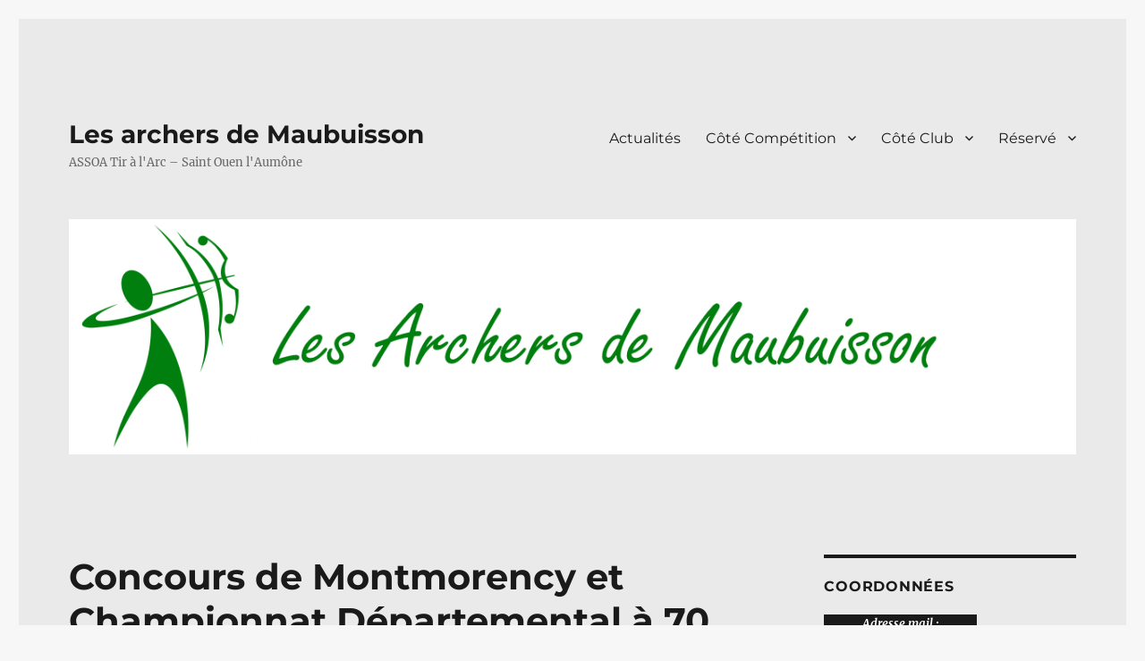

--- FILE ---
content_type: text/html; charset=UTF-8
request_url: https://www.assoa-arc.com/concours-de-montmorency-et-championnat-departemental-a-70-metres/
body_size: 17143
content:
<!DOCTYPE html>
<html lang="fr-FR" class="no-js">
<head>
	<meta charset="UTF-8">
	<meta name="viewport" content="width=device-width, initial-scale=1.0">
	<link rel="profile" href="https://gmpg.org/xfn/11">
		<link rel="pingback" href="https://www.assoa-arc.com/xmlrpc.php">
		<script>
(function(html){html.className = html.className.replace(/\bno-js\b/,'js')})(document.documentElement);
//# sourceURL=twentysixteen_javascript_detection
</script>
<style id="jetpack-boost-critical-css">@media all{html{font-family:sans-serif;-webkit-text-size-adjust:100%;-ms-text-size-adjust:100%}body{margin:0}article,aside,figure,footer,header,main,nav,section{display:block}a{background-color:transparent}b,strong{font-weight:700}small{font-size:80%}img{border:0}figure{margin:0}button,input,textarea{color:inherit;font:inherit;margin:0}button{overflow:visible}button,input,textarea{max-width:100%}button{-webkit-appearance:button}input[type=search]{-webkit-appearance:textfield}input[type=search]::-webkit-search-cancel-button{-webkit-appearance:none}textarea{overflow:auto;vertical-align:top}.comment-reply-title small a:before,.menu-item-has-children a:after,.search-submit:before{-moz-osx-font-smoothing:grayscale;-webkit-font-smoothing:antialiased;display:inline-block;font-family:Genericons;font-size:16px;font-style:normal;font-variant:normal;font-weight:400;line-height:1;speak:never;text-align:center;text-decoration:inherit;text-transform:none;vertical-align:top}body,button,input,textarea{color:#1a1a1a;font-family:Merriweather,Georgia,serif;font-size:16px;font-size:1rem;line-height:1.75}h1,h2,h3,h5{clear:both;font-weight:700;margin:0;text-rendering:optimizeLegibility}p{margin:0 0 1.75em}em{font-style:italic}html{-webkit-box-sizing:border-box;-moz-box-sizing:border-box;box-sizing:border-box}*,:after,:before{-webkit-box-sizing:inherit;-moz-box-sizing:inherit;box-sizing:inherit}body{background:#1a1a1a}ul{margin:0 0 1.75em 1.25em;padding:0}ul{list-style:disc}li>ul{margin-bottom:0}img{height:auto;max-width:100%;vertical-align:middle}input{line-height:normal}button{background:#1a1a1a;border:0;border-radius:2px;color:#fff;font-family:Montserrat,"Helvetica Neue",sans-serif;font-weight:700;letter-spacing:.046875em;line-height:1;padding:.84375em .875em .78125em;text-transform:uppercase}input[type=search],textarea{background:#f7f7f7;background-image:-webkit-linear-gradient(rgba(255,255,255,0),rgba(255,255,255,0));border:1px solid #d1d1d1;border-radius:2px;color:#686868;padding:.625em .4375em;width:100%}.search-form{position:relative}input[type=search].search-field{border-radius:2px 0 0 2px;width:-webkit-calc(100% - 42px);width:calc(100% - 42px)}.search-submit:before{content:"";font-size:24px;left:2px;line-height:42px;position:relative;width:40px}.search-submit{border-radius:0 2px 2px 0;bottom:0;overflow:hidden;padding:0;position:absolute;right:0;top:0;width:42px}a{color:#007acc;text-decoration:none}.entry-content a{box-shadow:0 1px 0 0 currentColor}.site-header-menu{display:none;-webkit-flex:0 1 100%;-ms-flex:0 1 100%;flex:0 1 100%;margin:.875em 0}.no-js .site-header-menu{display:block}.main-navigation{font-family:Montserrat,"Helvetica Neue",sans-serif}.site-footer .main-navigation{margin-bottom:1.75em}.main-navigation ul{list-style:none;margin:0}.main-navigation li{border-top:1px solid #d1d1d1;position:relative}.main-navigation a{color:#1a1a1a;display:block;line-height:1.3125;outline-offset:-1px;padding:.84375em 0}.main-navigation ul ul{display:none;margin-left:.875em}.no-js .main-navigation ul ul{display:block}.main-navigation .primary-menu{border-bottom:1px solid #d1d1d1}.main-navigation .menu-item-has-children>a{margin-right:56px}.screen-reader-text{clip-path:inset(50%);height:1px;overflow:hidden;position:absolute!important;width:1px;word-wrap:normal!important}.site .skip-link{background-color:#f1f1f1;box-shadow:0 0 1px 1px rgba(0,0,0,.2);color:#21759b;display:block;font-family:Montserrat,"Helvetica Neue",sans-serif;font-size:14px;font-weight:700;left:-9999em;outline:0;padding:15px 23px 14px;text-decoration:none;text-transform:none;top:-9999em}.alignleft{float:left;margin:.375em 1.75em 1.75em 0}.aligncenter{clear:both;display:block;margin:0 auto 1.75em}.entry-content:after,.entry-content:before,.primary-menu:after,.primary-menu:before,.site-content:after,.site-content:before,.site-main>article:after,.site-main>article:before{content:"";display:table}.entry-content:after,.primary-menu:after,.site-content:after,.site-main>article:after{clear:both}.widget{border-top:4px solid #1a1a1a;margin-bottom:3.5em;padding-top:1.75em}.widget>:last-child{margin-bottom:0}.widget .widget-title{font-family:Montserrat,"Helvetica Neue",sans-serif;font-size:16px;font-size:1rem;letter-spacing:.046875em;line-height:1.3125;margin:0 0 1.75em;text-transform:uppercase}.site{background-color:#fff}.site-inner{margin:0 auto;max-width:1320px;position:relative}.site-content{word-wrap:break-word}.site-main{margin-bottom:3.5em}.site-header{padding:2.625em 7.6923%}.site-header-main{-webkit-align-items:center;-ms-flex-align:center;align-items:center;display:-webkit-flex;display:-ms-flexbox;display:flex;-webkit-flex-wrap:wrap;-ms-flex-wrap:wrap;flex-wrap:wrap}.site-branding{margin:.875em auto .875em 0;max-width:100%;min-width:0;overflow:hidden}.site-title{font-family:Montserrat,"Helvetica Neue",sans-serif;font-size:23px;font-size:1.4375rem;font-weight:700;line-height:1.2173913043;margin:0}.site-branding .site-title a{color:#1a1a1a}.site-description{color:#686868;display:none;font-size:13px;font-size:.8125rem;font-weight:400;line-height:1.0769230769;margin:.538461538em 0 0}.menu-toggle{background-color:transparent;border:1px solid #d1d1d1;color:#1a1a1a;font-size:13px;font-size:.8125rem;margin:1.076923077em 0;padding:.769230769em}.no-js .menu-toggle{display:none}.header-image{clear:both;margin:.875em 0}.header-image a{display:block}.site-main>article{margin-bottom:3.5em;position:relative}.entry-content,.entry-footer,.entry-header{margin-right:7.6923%;margin-left:7.6923%}.entry-title{font-family:Montserrat,"Helvetica Neue",sans-serif;font-size:28px;font-size:1.75rem;font-weight:700;line-height:1.25;margin-bottom:1em}.entry-content{border-color:#d1d1d1}.entry-content h3{font-size:19px;font-size:1.1875rem;line-height:1.1052631579;margin-top:2.9473684211em;margin-bottom:1.4736842105em}.entry-content h5{font-size:16px;font-size:1rem;line-height:1.3125;margin-top:3.5em;margin-bottom:1.75em}.entry-content h3,.entry-content h5{font-weight:900}.entry-content h3:first-child,.entry-content h5:first-child{margin-top:0}.entry-title{-webkit-hyphens:auto;-moz-hyphens:auto;-ms-hyphens:auto;hyphens:auto}.entry-content>:last-child{margin-bottom:0}.entry-footer{color:#686868;font-family:Montserrat,"Helvetica Neue",sans-serif;font-size:13px;font-size:.8125rem;line-height:1.6153846154;margin-top:2.1538461538em}.entry-footer a{color:#686868}.entry-footer>span:not(:last-child):after{content:"/";display:inline-block;opacity:.7;padding:0 .538461538em}.entry-footer .avatar{height:21px;margin:-.1538461538em .5384615385em 0 0;width:21px}.updated:not(.published){display:none}.byline{display:none}.group-blog .byline,.single .byline{display:inline}.comments-area{margin:0 7.6923% 3.5em}.comment-reply-title{border-top:4px solid #1a1a1a;font-family:Montserrat,"Helvetica Neue",sans-serif;font-size:23px;font-size:1.4375rem;font-weight:700;line-height:1.3125;padding-top:1.217391304em}.comment-form label{color:#686868;display:block;font-family:Montserrat,"Helvetica Neue",sans-serif;font-size:13px;font-size:.8125rem;letter-spacing:.076923077em;line-height:1.6153846154;margin-bottom:.5384615385em;text-transform:uppercase}.comment-reply-title small{font-size:100%}.comment-reply-title small a{border:0;float:right;height:32px;overflow:hidden;width:26px}.comment-reply-title small a:before{content:"";font-size:32px;position:relative;top:-5px}.sidebar{margin-bottom:3.5em;padding:0 7.6923%}.site .avatar{border-radius:50%}.entry-content a img{display:block}@-ms-viewport{width:device-width}@viewport{width:device-width}@media screen and (min-width:44.375em){html{scroll-padding-top:calc(var(--wp-admin--admin-bar--height,0px) + 21px)}body:not(.custom-background-image):after,body:not(.custom-background-image):before{background:inherit;content:"";display:block;height:21px;left:0;position:fixed;width:100%;z-index:99}body:not(.custom-background-image):before{top:0}body:not(.custom-background-image):after{bottom:0}.site{margin:21px}.site-main{margin-bottom:5.25em}.site-header{padding:3.9375em 7.6923%}.site-branding{margin-top:1.3125em;margin-bottom:1.3125em}.site-title{font-size:28px;font-size:1.75rem;line-height:1.25}.site-description{display:block}.menu-toggle{font-size:16px;font-size:1rem;margin:1.3125em 0;padding:.8125em .875em .6875em}.site-header-menu{margin:1.3125em 0}.header-image{margin:1.3125em 0}.site-main>article{margin-bottom:5.25em}.comments-area,.entry-content,.entry-footer,.entry-header{margin-right:23.0769%}.entry-title{font-size:33px;font-size:2.0625rem;line-height:1.2727272727;margin-bottom:.8484848485em}.comments-area,.widget{margin-bottom:5.25em}.sidebar{margin-bottom:5.25em;padding-right:23.0769%}}@media screen and (min-width:56.875em){.site-header{padding-right:4.5455%;padding-left:4.5455%}.site-header-main{-webkit-align-items:flex-start;-ms-flex-align:start;align-items:flex-start}.site-header-menu{display:block;-webkit-flex:0 1 auto;-ms-flex:0 1 auto;flex:0 1 auto}.main-navigation{margin:0-.875em}.main-navigation .primary-menu,.main-navigation .primary-menu>li{border:0}.main-navigation .primary-menu>li{float:left}.main-navigation a{outline-offset:-8px;padding:.65625em .875em;white-space:nowrap}.main-navigation ul ul{border-bottom:1px solid #d1d1d1;display:block;left:-999em;margin:0;position:absolute;z-index:99999}.main-navigation ul ul li{background-color:#fff;border:1px solid #d1d1d1;border-bottom-width:0}.main-navigation ul ul a{white-space:normal;width:12.6875em}.main-navigation ul ul:after,.main-navigation ul ul:before{border-style:solid;content:"";position:absolute}.main-navigation ul ul:before{border-color:#d1d1d1 transparent;border-width:0 10px 10px;right:9px;top:-9px}.main-navigation ul ul:after{border-color:#fff transparent;border-width:0 8px 8px;right:11px;top:-7px}.main-navigation .menu-item-has-children>a{margin:0;padding-right:2.25em}.main-navigation .menu-item-has-children>a:after{content:"";position:absolute;right:.625em;top:.8125em}.menu-toggle,.site-footer .main-navigation{display:none}.site-content{padding:0 4.5455%}.content-area{float:left;margin-right:-100%;width:70%}.comments-area,.entry-content,.entry-footer,.entry-header{margin-right:0;margin-left:0}.sidebar{float:left;margin-left:75%;padding:0;width:25%}.widget{font-size:13px;font-size:.8125rem;line-height:1.6153846154;margin-bottom:3.230769231em;padding-top:1.615384615em}.widget .widget-title{margin-bottom:1.3125em}.widget p{margin-bottom:1.6153846154em}.widget button,.widget input{font-size:13px;font-size:.8125rem;line-height:1.6153846154}.widget button{line-height:1;padding:.846153846em}.widget input[type=search]{padding:.4615384615em .5384615385em}.widget h2{font-size:19px;font-size:1.1875rem;line-height:1.1052631579;margin-bottom:1.1052631579em}.widget .alignleft{margin:.2307692308em 1.6153846154em 1.6153846154em 0}.widget input[type=search].search-field{width:-webkit-calc(100% - 35px);width:calc(100% - 35px)}.widget .search-submit:before{font-size:16px;left:1px;line-height:35px;width:34px}.widget button.search-submit{padding:0;width:35px}}@media screen and (min-width:61.5625em){.site-main{margin-bottom:7em}.site-header{padding:5.25em 4.5455%}.header-image,.site-branding,.site-header-menu{margin-top:1.75em;margin-bottom:1.75em}.widget{margin-bottom:4.307692308em}.site-main>article{margin-bottom:7em}.entry-title{font-size:40px;font-size:2.5rem;line-height:1.225;margin-bottom:1.05em}.entry-content h3{font-size:23px;font-size:1.4375rem;line-height:1.2173913043;margin-top:2.4347826087em;margin-bottom:1.2173913043em}.entry-content h5{font-size:19px;font-size:1.1875rem;line-height:1.1052631579;margin-top:2.9473684211em;margin-bottom:1.473684211em}.comments-area,.sidebar{margin-bottom:7em}body:not(.search-results) article:not(.type-page) .entry-content{float:right;width:71.42857144%}body:not(.search-results) article:not(.type-page) .entry-footer{float:left;margin-top:.1538461538em;width:21.42857143%}body:not(.search-results) article:not(.type-page) .entry-footer>span:not(:last-child):after{display:none}.single .byline,body:not(.search-results) .cat-links,body:not(.search-results) article:not(.sticky) .posted-on,body:not(.search-results).group-blog .byline{display:block;margin-bottom:.5384615385em}body:not(.search-results) article:not(.type-page) .entry-footer>span:last-child{margin-bottom:0}body:not(.search-results) article:not(.type-page) .entry-footer .avatar{display:block;height:auto;margin:0 0 .5384615385em;width:49px}}}@media all{.has-dark-gray-background-color{background-color:#1a1a1a}.has-white-color{color:#fff}}</style><title>Concours de Montmorency et Championnat Départemental à 70 mètres &#8211; Les archers de Maubuisson</title>
<meta name='robots' content='max-image-preview:large' />
<link rel='dns-prefetch' href='//stats.wp.com' />
<link rel='preconnect' href='//c0.wp.com' />
<link rel="alternate" type="application/rss+xml" title="Les archers de Maubuisson &raquo; Flux" href="https://www.assoa-arc.com/feed/" />
<link rel="alternate" type="application/rss+xml" title="Les archers de Maubuisson &raquo; Flux des commentaires" href="https://www.assoa-arc.com/comments/feed/" />
<link rel="alternate" type="application/rss+xml" title="Les archers de Maubuisson &raquo; Concours de Montmorency et Championnat Départemental à 70 mètres Flux des commentaires" href="https://www.assoa-arc.com/concours-de-montmorency-et-championnat-departemental-a-70-metres/feed/" />
<link rel="alternate" title="oEmbed (JSON)" type="application/json+oembed" href="https://www.assoa-arc.com/wp-json/oembed/1.0/embed?url=https%3A%2F%2Fwww.assoa-arc.com%2Fconcours-de-montmorency-et-championnat-departemental-a-70-metres%2F" />
<link rel="alternate" title="oEmbed (XML)" type="text/xml+oembed" href="https://www.assoa-arc.com/wp-json/oembed/1.0/embed?url=https%3A%2F%2Fwww.assoa-arc.com%2Fconcours-de-montmorency-et-championnat-departemental-a-70-metres%2F&#038;format=xml" />
<style id='wp-img-auto-sizes-contain-inline-css'>
img:is([sizes=auto i],[sizes^="auto," i]){contain-intrinsic-size:3000px 1500px}
/*# sourceURL=wp-img-auto-sizes-contain-inline-css */
</style>
<noscript><link rel='stylesheet' id='twentysixteen-jetpack-css' href='https://c0.wp.com/p/jetpack/15.3.1/modules/theme-tools/compat/twentysixteen.css' media='all' />
</noscript><link rel='stylesheet' id='twentysixteen-jetpack-css' href='https://c0.wp.com/p/jetpack/15.3.1/modules/theme-tools/compat/twentysixteen.css' media="not all" data-media="all" onload="this.media=this.dataset.media; delete this.dataset.media; this.removeAttribute( 'onload' );" />
<style id='wp-emoji-styles-inline-css'>

	img.wp-smiley, img.emoji {
		display: inline !important;
		border: none !important;
		box-shadow: none !important;
		height: 1em !important;
		width: 1em !important;
		margin: 0 0.07em !important;
		vertical-align: -0.1em !important;
		background: none !important;
		padding: 0 !important;
	}
/*# sourceURL=wp-emoji-styles-inline-css */
</style>
<style id='wp-block-library-inline-css'>
:root{--wp-block-synced-color:#7a00df;--wp-block-synced-color--rgb:122,0,223;--wp-bound-block-color:var(--wp-block-synced-color);--wp-editor-canvas-background:#ddd;--wp-admin-theme-color:#007cba;--wp-admin-theme-color--rgb:0,124,186;--wp-admin-theme-color-darker-10:#006ba1;--wp-admin-theme-color-darker-10--rgb:0,107,160.5;--wp-admin-theme-color-darker-20:#005a87;--wp-admin-theme-color-darker-20--rgb:0,90,135;--wp-admin-border-width-focus:2px}@media (min-resolution:192dpi){:root{--wp-admin-border-width-focus:1.5px}}.wp-element-button{cursor:pointer}:root .has-very-light-gray-background-color{background-color:#eee}:root .has-very-dark-gray-background-color{background-color:#313131}:root .has-very-light-gray-color{color:#eee}:root .has-very-dark-gray-color{color:#313131}:root .has-vivid-green-cyan-to-vivid-cyan-blue-gradient-background{background:linear-gradient(135deg,#00d084,#0693e3)}:root .has-purple-crush-gradient-background{background:linear-gradient(135deg,#34e2e4,#4721fb 50%,#ab1dfe)}:root .has-hazy-dawn-gradient-background{background:linear-gradient(135deg,#faaca8,#dad0ec)}:root .has-subdued-olive-gradient-background{background:linear-gradient(135deg,#fafae1,#67a671)}:root .has-atomic-cream-gradient-background{background:linear-gradient(135deg,#fdd79a,#004a59)}:root .has-nightshade-gradient-background{background:linear-gradient(135deg,#330968,#31cdcf)}:root .has-midnight-gradient-background{background:linear-gradient(135deg,#020381,#2874fc)}:root{--wp--preset--font-size--normal:16px;--wp--preset--font-size--huge:42px}.has-regular-font-size{font-size:1em}.has-larger-font-size{font-size:2.625em}.has-normal-font-size{font-size:var(--wp--preset--font-size--normal)}.has-huge-font-size{font-size:var(--wp--preset--font-size--huge)}.has-text-align-center{text-align:center}.has-text-align-left{text-align:left}.has-text-align-right{text-align:right}.has-fit-text{white-space:nowrap!important}#end-resizable-editor-section{display:none}.aligncenter{clear:both}.items-justified-left{justify-content:flex-start}.items-justified-center{justify-content:center}.items-justified-right{justify-content:flex-end}.items-justified-space-between{justify-content:space-between}.screen-reader-text{border:0;clip-path:inset(50%);height:1px;margin:-1px;overflow:hidden;padding:0;position:absolute;width:1px;word-wrap:normal!important}.screen-reader-text:focus{background-color:#ddd;clip-path:none;color:#444;display:block;font-size:1em;height:auto;left:5px;line-height:normal;padding:15px 23px 14px;text-decoration:none;top:5px;width:auto;z-index:100000}html :where(.has-border-color){border-style:solid}html :where([style*=border-top-color]){border-top-style:solid}html :where([style*=border-right-color]){border-right-style:solid}html :where([style*=border-bottom-color]){border-bottom-style:solid}html :where([style*=border-left-color]){border-left-style:solid}html :where([style*=border-width]){border-style:solid}html :where([style*=border-top-width]){border-top-style:solid}html :where([style*=border-right-width]){border-right-style:solid}html :where([style*=border-bottom-width]){border-bottom-style:solid}html :where([style*=border-left-width]){border-left-style:solid}html :where(img[class*=wp-image-]){height:auto;max-width:100%}:where(figure){margin:0 0 1em}html :where(.is-position-sticky){--wp-admin--admin-bar--position-offset:var(--wp-admin--admin-bar--height,0px)}@media screen and (max-width:600px){html :where(.is-position-sticky){--wp-admin--admin-bar--position-offset:0px}}

/*# sourceURL=wp-block-library-inline-css */
</style><style id='wp-block-image-inline-css'>
.wp-block-image>a,.wp-block-image>figure>a{display:inline-block}.wp-block-image img{box-sizing:border-box;height:auto;max-width:100%;vertical-align:bottom}@media not (prefers-reduced-motion){.wp-block-image img.hide{visibility:hidden}.wp-block-image img.show{animation:show-content-image .4s}}.wp-block-image[style*=border-radius] img,.wp-block-image[style*=border-radius]>a{border-radius:inherit}.wp-block-image.has-custom-border img{box-sizing:border-box}.wp-block-image.aligncenter{text-align:center}.wp-block-image.alignfull>a,.wp-block-image.alignwide>a{width:100%}.wp-block-image.alignfull img,.wp-block-image.alignwide img{height:auto;width:100%}.wp-block-image .aligncenter,.wp-block-image .alignleft,.wp-block-image .alignright,.wp-block-image.aligncenter,.wp-block-image.alignleft,.wp-block-image.alignright{display:table}.wp-block-image .aligncenter>figcaption,.wp-block-image .alignleft>figcaption,.wp-block-image .alignright>figcaption,.wp-block-image.aligncenter>figcaption,.wp-block-image.alignleft>figcaption,.wp-block-image.alignright>figcaption{caption-side:bottom;display:table-caption}.wp-block-image .alignleft{float:left;margin:.5em 1em .5em 0}.wp-block-image .alignright{float:right;margin:.5em 0 .5em 1em}.wp-block-image .aligncenter{margin-left:auto;margin-right:auto}.wp-block-image :where(figcaption){margin-bottom:1em;margin-top:.5em}.wp-block-image.is-style-circle-mask img{border-radius:9999px}@supports ((-webkit-mask-image:none) or (mask-image:none)) or (-webkit-mask-image:none){.wp-block-image.is-style-circle-mask img{border-radius:0;-webkit-mask-image:url('data:image/svg+xml;utf8,<svg viewBox="0 0 100 100" xmlns="http://www.w3.org/2000/svg"><circle cx="50" cy="50" r="50"/></svg>');mask-image:url('data:image/svg+xml;utf8,<svg viewBox="0 0 100 100" xmlns="http://www.w3.org/2000/svg"><circle cx="50" cy="50" r="50"/></svg>');mask-mode:alpha;-webkit-mask-position:center;mask-position:center;-webkit-mask-repeat:no-repeat;mask-repeat:no-repeat;-webkit-mask-size:contain;mask-size:contain}}:root :where(.wp-block-image.is-style-rounded img,.wp-block-image .is-style-rounded img){border-radius:9999px}.wp-block-image figure{margin:0}.wp-lightbox-container{display:flex;flex-direction:column;position:relative}.wp-lightbox-container img{cursor:zoom-in}.wp-lightbox-container img:hover+button{opacity:1}.wp-lightbox-container button{align-items:center;backdrop-filter:blur(16px) saturate(180%);background-color:#5a5a5a40;border:none;border-radius:4px;cursor:zoom-in;display:flex;height:20px;justify-content:center;opacity:0;padding:0;position:absolute;right:16px;text-align:center;top:16px;width:20px;z-index:100}@media not (prefers-reduced-motion){.wp-lightbox-container button{transition:opacity .2s ease}}.wp-lightbox-container button:focus-visible{outline:3px auto #5a5a5a40;outline:3px auto -webkit-focus-ring-color;outline-offset:3px}.wp-lightbox-container button:hover{cursor:pointer;opacity:1}.wp-lightbox-container button:focus{opacity:1}.wp-lightbox-container button:focus,.wp-lightbox-container button:hover,.wp-lightbox-container button:not(:hover):not(:active):not(.has-background){background-color:#5a5a5a40;border:none}.wp-lightbox-overlay{box-sizing:border-box;cursor:zoom-out;height:100vh;left:0;overflow:hidden;position:fixed;top:0;visibility:hidden;width:100%;z-index:100000}.wp-lightbox-overlay .close-button{align-items:center;cursor:pointer;display:flex;justify-content:center;min-height:40px;min-width:40px;padding:0;position:absolute;right:calc(env(safe-area-inset-right) + 16px);top:calc(env(safe-area-inset-top) + 16px);z-index:5000000}.wp-lightbox-overlay .close-button:focus,.wp-lightbox-overlay .close-button:hover,.wp-lightbox-overlay .close-button:not(:hover):not(:active):not(.has-background){background:none;border:none}.wp-lightbox-overlay .lightbox-image-container{height:var(--wp--lightbox-container-height);left:50%;overflow:hidden;position:absolute;top:50%;transform:translate(-50%,-50%);transform-origin:top left;width:var(--wp--lightbox-container-width);z-index:9999999999}.wp-lightbox-overlay .wp-block-image{align-items:center;box-sizing:border-box;display:flex;height:100%;justify-content:center;margin:0;position:relative;transform-origin:0 0;width:100%;z-index:3000000}.wp-lightbox-overlay .wp-block-image img{height:var(--wp--lightbox-image-height);min-height:var(--wp--lightbox-image-height);min-width:var(--wp--lightbox-image-width);width:var(--wp--lightbox-image-width)}.wp-lightbox-overlay .wp-block-image figcaption{display:none}.wp-lightbox-overlay button{background:none;border:none}.wp-lightbox-overlay .scrim{background-color:#fff;height:100%;opacity:.9;position:absolute;width:100%;z-index:2000000}.wp-lightbox-overlay.active{visibility:visible}@media not (prefers-reduced-motion){.wp-lightbox-overlay.active{animation:turn-on-visibility .25s both}.wp-lightbox-overlay.active img{animation:turn-on-visibility .35s both}.wp-lightbox-overlay.show-closing-animation:not(.active){animation:turn-off-visibility .35s both}.wp-lightbox-overlay.show-closing-animation:not(.active) img{animation:turn-off-visibility .25s both}.wp-lightbox-overlay.zoom.active{animation:none;opacity:1;visibility:visible}.wp-lightbox-overlay.zoom.active .lightbox-image-container{animation:lightbox-zoom-in .4s}.wp-lightbox-overlay.zoom.active .lightbox-image-container img{animation:none}.wp-lightbox-overlay.zoom.active .scrim{animation:turn-on-visibility .4s forwards}.wp-lightbox-overlay.zoom.show-closing-animation:not(.active){animation:none}.wp-lightbox-overlay.zoom.show-closing-animation:not(.active) .lightbox-image-container{animation:lightbox-zoom-out .4s}.wp-lightbox-overlay.zoom.show-closing-animation:not(.active) .lightbox-image-container img{animation:none}.wp-lightbox-overlay.zoom.show-closing-animation:not(.active) .scrim{animation:turn-off-visibility .4s forwards}}@keyframes show-content-image{0%{visibility:hidden}99%{visibility:hidden}to{visibility:visible}}@keyframes turn-on-visibility{0%{opacity:0}to{opacity:1}}@keyframes turn-off-visibility{0%{opacity:1;visibility:visible}99%{opacity:0;visibility:visible}to{opacity:0;visibility:hidden}}@keyframes lightbox-zoom-in{0%{transform:translate(calc((-100vw + var(--wp--lightbox-scrollbar-width))/2 + var(--wp--lightbox-initial-left-position)),calc(-50vh + var(--wp--lightbox-initial-top-position))) scale(var(--wp--lightbox-scale))}to{transform:translate(-50%,-50%) scale(1)}}@keyframes lightbox-zoom-out{0%{transform:translate(-50%,-50%) scale(1);visibility:visible}99%{visibility:visible}to{transform:translate(calc((-100vw + var(--wp--lightbox-scrollbar-width))/2 + var(--wp--lightbox-initial-left-position)),calc(-50vh + var(--wp--lightbox-initial-top-position))) scale(var(--wp--lightbox-scale));visibility:hidden}}
/*# sourceURL=https://c0.wp.com/c/6.9/wp-includes/blocks/image/style.min.css */
</style>
<style id='wp-block-image-theme-inline-css'>
:root :where(.wp-block-image figcaption){color:#555;font-size:13px;text-align:center}.is-dark-theme :root :where(.wp-block-image figcaption){color:#ffffffa6}.wp-block-image{margin:0 0 1em}
/*# sourceURL=https://c0.wp.com/c/6.9/wp-includes/blocks/image/theme.min.css */
</style>
<style id='wp-block-columns-inline-css'>
.wp-block-columns{box-sizing:border-box;display:flex;flex-wrap:wrap!important}@media (min-width:782px){.wp-block-columns{flex-wrap:nowrap!important}}.wp-block-columns{align-items:normal!important}.wp-block-columns.are-vertically-aligned-top{align-items:flex-start}.wp-block-columns.are-vertically-aligned-center{align-items:center}.wp-block-columns.are-vertically-aligned-bottom{align-items:flex-end}@media (max-width:781px){.wp-block-columns:not(.is-not-stacked-on-mobile)>.wp-block-column{flex-basis:100%!important}}@media (min-width:782px){.wp-block-columns:not(.is-not-stacked-on-mobile)>.wp-block-column{flex-basis:0;flex-grow:1}.wp-block-columns:not(.is-not-stacked-on-mobile)>.wp-block-column[style*=flex-basis]{flex-grow:0}}.wp-block-columns.is-not-stacked-on-mobile{flex-wrap:nowrap!important}.wp-block-columns.is-not-stacked-on-mobile>.wp-block-column{flex-basis:0;flex-grow:1}.wp-block-columns.is-not-stacked-on-mobile>.wp-block-column[style*=flex-basis]{flex-grow:0}:where(.wp-block-columns){margin-bottom:1.75em}:where(.wp-block-columns.has-background){padding:1.25em 2.375em}.wp-block-column{flex-grow:1;min-width:0;overflow-wrap:break-word;word-break:break-word}.wp-block-column.is-vertically-aligned-top{align-self:flex-start}.wp-block-column.is-vertically-aligned-center{align-self:center}.wp-block-column.is-vertically-aligned-bottom{align-self:flex-end}.wp-block-column.is-vertically-aligned-stretch{align-self:stretch}.wp-block-column.is-vertically-aligned-bottom,.wp-block-column.is-vertically-aligned-center,.wp-block-column.is-vertically-aligned-top{width:100%}
/*# sourceURL=https://c0.wp.com/c/6.9/wp-includes/blocks/columns/style.min.css */
</style>
<style id='wp-block-group-inline-css'>
.wp-block-group{box-sizing:border-box}:where(.wp-block-group.wp-block-group-is-layout-constrained){position:relative}
/*# sourceURL=https://c0.wp.com/c/6.9/wp-includes/blocks/group/style.min.css */
</style>
<style id='wp-block-group-theme-inline-css'>
:where(.wp-block-group.has-background){padding:1.25em 2.375em}
/*# sourceURL=https://c0.wp.com/c/6.9/wp-includes/blocks/group/theme.min.css */
</style>
<style id='wp-block-paragraph-inline-css'>
.is-small-text{font-size:.875em}.is-regular-text{font-size:1em}.is-large-text{font-size:2.25em}.is-larger-text{font-size:3em}.has-drop-cap:not(:focus):first-letter{float:left;font-size:8.4em;font-style:normal;font-weight:100;line-height:.68;margin:.05em .1em 0 0;text-transform:uppercase}body.rtl .has-drop-cap:not(:focus):first-letter{float:none;margin-left:.1em}p.has-drop-cap.has-background{overflow:hidden}:root :where(p.has-background){padding:1.25em 2.375em}:where(p.has-text-color:not(.has-link-color)) a{color:inherit}p.has-text-align-left[style*="writing-mode:vertical-lr"],p.has-text-align-right[style*="writing-mode:vertical-rl"]{rotate:180deg}
/*# sourceURL=https://c0.wp.com/c/6.9/wp-includes/blocks/paragraph/style.min.css */
</style>
<style id='global-styles-inline-css'>
:root{--wp--preset--aspect-ratio--square: 1;--wp--preset--aspect-ratio--4-3: 4/3;--wp--preset--aspect-ratio--3-4: 3/4;--wp--preset--aspect-ratio--3-2: 3/2;--wp--preset--aspect-ratio--2-3: 2/3;--wp--preset--aspect-ratio--16-9: 16/9;--wp--preset--aspect-ratio--9-16: 9/16;--wp--preset--color--black: #000000;--wp--preset--color--cyan-bluish-gray: #abb8c3;--wp--preset--color--white: #fff;--wp--preset--color--pale-pink: #f78da7;--wp--preset--color--vivid-red: #cf2e2e;--wp--preset--color--luminous-vivid-orange: #ff6900;--wp--preset--color--luminous-vivid-amber: #fcb900;--wp--preset--color--light-green-cyan: #7bdcb5;--wp--preset--color--vivid-green-cyan: #00d084;--wp--preset--color--pale-cyan-blue: #8ed1fc;--wp--preset--color--vivid-cyan-blue: #0693e3;--wp--preset--color--vivid-purple: #9b51e0;--wp--preset--color--dark-gray: #1a1a1a;--wp--preset--color--medium-gray: #686868;--wp--preset--color--light-gray: #e5e5e5;--wp--preset--color--blue-gray: #4d545c;--wp--preset--color--bright-blue: #007acc;--wp--preset--color--light-blue: #9adffd;--wp--preset--color--dark-brown: #402b30;--wp--preset--color--medium-brown: #774e24;--wp--preset--color--dark-red: #640c1f;--wp--preset--color--bright-red: #ff675f;--wp--preset--color--yellow: #ffef8e;--wp--preset--gradient--vivid-cyan-blue-to-vivid-purple: linear-gradient(135deg,rgb(6,147,227) 0%,rgb(155,81,224) 100%);--wp--preset--gradient--light-green-cyan-to-vivid-green-cyan: linear-gradient(135deg,rgb(122,220,180) 0%,rgb(0,208,130) 100%);--wp--preset--gradient--luminous-vivid-amber-to-luminous-vivid-orange: linear-gradient(135deg,rgb(252,185,0) 0%,rgb(255,105,0) 100%);--wp--preset--gradient--luminous-vivid-orange-to-vivid-red: linear-gradient(135deg,rgb(255,105,0) 0%,rgb(207,46,46) 100%);--wp--preset--gradient--very-light-gray-to-cyan-bluish-gray: linear-gradient(135deg,rgb(238,238,238) 0%,rgb(169,184,195) 100%);--wp--preset--gradient--cool-to-warm-spectrum: linear-gradient(135deg,rgb(74,234,220) 0%,rgb(151,120,209) 20%,rgb(207,42,186) 40%,rgb(238,44,130) 60%,rgb(251,105,98) 80%,rgb(254,248,76) 100%);--wp--preset--gradient--blush-light-purple: linear-gradient(135deg,rgb(255,206,236) 0%,rgb(152,150,240) 100%);--wp--preset--gradient--blush-bordeaux: linear-gradient(135deg,rgb(254,205,165) 0%,rgb(254,45,45) 50%,rgb(107,0,62) 100%);--wp--preset--gradient--luminous-dusk: linear-gradient(135deg,rgb(255,203,112) 0%,rgb(199,81,192) 50%,rgb(65,88,208) 100%);--wp--preset--gradient--pale-ocean: linear-gradient(135deg,rgb(255,245,203) 0%,rgb(182,227,212) 50%,rgb(51,167,181) 100%);--wp--preset--gradient--electric-grass: linear-gradient(135deg,rgb(202,248,128) 0%,rgb(113,206,126) 100%);--wp--preset--gradient--midnight: linear-gradient(135deg,rgb(2,3,129) 0%,rgb(40,116,252) 100%);--wp--preset--font-size--small: 13px;--wp--preset--font-size--medium: 20px;--wp--preset--font-size--large: 36px;--wp--preset--font-size--x-large: 42px;--wp--preset--spacing--20: 0.44rem;--wp--preset--spacing--30: 0.67rem;--wp--preset--spacing--40: 1rem;--wp--preset--spacing--50: 1.5rem;--wp--preset--spacing--60: 2.25rem;--wp--preset--spacing--70: 3.38rem;--wp--preset--spacing--80: 5.06rem;--wp--preset--shadow--natural: 6px 6px 9px rgba(0, 0, 0, 0.2);--wp--preset--shadow--deep: 12px 12px 50px rgba(0, 0, 0, 0.4);--wp--preset--shadow--sharp: 6px 6px 0px rgba(0, 0, 0, 0.2);--wp--preset--shadow--outlined: 6px 6px 0px -3px rgb(255, 255, 255), 6px 6px rgb(0, 0, 0);--wp--preset--shadow--crisp: 6px 6px 0px rgb(0, 0, 0);}:where(.is-layout-flex){gap: 0.5em;}:where(.is-layout-grid){gap: 0.5em;}body .is-layout-flex{display: flex;}.is-layout-flex{flex-wrap: wrap;align-items: center;}.is-layout-flex > :is(*, div){margin: 0;}body .is-layout-grid{display: grid;}.is-layout-grid > :is(*, div){margin: 0;}:where(.wp-block-columns.is-layout-flex){gap: 2em;}:where(.wp-block-columns.is-layout-grid){gap: 2em;}:where(.wp-block-post-template.is-layout-flex){gap: 1.25em;}:where(.wp-block-post-template.is-layout-grid){gap: 1.25em;}.has-black-color{color: var(--wp--preset--color--black) !important;}.has-cyan-bluish-gray-color{color: var(--wp--preset--color--cyan-bluish-gray) !important;}.has-white-color{color: var(--wp--preset--color--white) !important;}.has-pale-pink-color{color: var(--wp--preset--color--pale-pink) !important;}.has-vivid-red-color{color: var(--wp--preset--color--vivid-red) !important;}.has-luminous-vivid-orange-color{color: var(--wp--preset--color--luminous-vivid-orange) !important;}.has-luminous-vivid-amber-color{color: var(--wp--preset--color--luminous-vivid-amber) !important;}.has-light-green-cyan-color{color: var(--wp--preset--color--light-green-cyan) !important;}.has-vivid-green-cyan-color{color: var(--wp--preset--color--vivid-green-cyan) !important;}.has-pale-cyan-blue-color{color: var(--wp--preset--color--pale-cyan-blue) !important;}.has-vivid-cyan-blue-color{color: var(--wp--preset--color--vivid-cyan-blue) !important;}.has-vivid-purple-color{color: var(--wp--preset--color--vivid-purple) !important;}.has-black-background-color{background-color: var(--wp--preset--color--black) !important;}.has-cyan-bluish-gray-background-color{background-color: var(--wp--preset--color--cyan-bluish-gray) !important;}.has-white-background-color{background-color: var(--wp--preset--color--white) !important;}.has-pale-pink-background-color{background-color: var(--wp--preset--color--pale-pink) !important;}.has-vivid-red-background-color{background-color: var(--wp--preset--color--vivid-red) !important;}.has-luminous-vivid-orange-background-color{background-color: var(--wp--preset--color--luminous-vivid-orange) !important;}.has-luminous-vivid-amber-background-color{background-color: var(--wp--preset--color--luminous-vivid-amber) !important;}.has-light-green-cyan-background-color{background-color: var(--wp--preset--color--light-green-cyan) !important;}.has-vivid-green-cyan-background-color{background-color: var(--wp--preset--color--vivid-green-cyan) !important;}.has-pale-cyan-blue-background-color{background-color: var(--wp--preset--color--pale-cyan-blue) !important;}.has-vivid-cyan-blue-background-color{background-color: var(--wp--preset--color--vivid-cyan-blue) !important;}.has-vivid-purple-background-color{background-color: var(--wp--preset--color--vivid-purple) !important;}.has-black-border-color{border-color: var(--wp--preset--color--black) !important;}.has-cyan-bluish-gray-border-color{border-color: var(--wp--preset--color--cyan-bluish-gray) !important;}.has-white-border-color{border-color: var(--wp--preset--color--white) !important;}.has-pale-pink-border-color{border-color: var(--wp--preset--color--pale-pink) !important;}.has-vivid-red-border-color{border-color: var(--wp--preset--color--vivid-red) !important;}.has-luminous-vivid-orange-border-color{border-color: var(--wp--preset--color--luminous-vivid-orange) !important;}.has-luminous-vivid-amber-border-color{border-color: var(--wp--preset--color--luminous-vivid-amber) !important;}.has-light-green-cyan-border-color{border-color: var(--wp--preset--color--light-green-cyan) !important;}.has-vivid-green-cyan-border-color{border-color: var(--wp--preset--color--vivid-green-cyan) !important;}.has-pale-cyan-blue-border-color{border-color: var(--wp--preset--color--pale-cyan-blue) !important;}.has-vivid-cyan-blue-border-color{border-color: var(--wp--preset--color--vivid-cyan-blue) !important;}.has-vivid-purple-border-color{border-color: var(--wp--preset--color--vivid-purple) !important;}.has-vivid-cyan-blue-to-vivid-purple-gradient-background{background: var(--wp--preset--gradient--vivid-cyan-blue-to-vivid-purple) !important;}.has-light-green-cyan-to-vivid-green-cyan-gradient-background{background: var(--wp--preset--gradient--light-green-cyan-to-vivid-green-cyan) !important;}.has-luminous-vivid-amber-to-luminous-vivid-orange-gradient-background{background: var(--wp--preset--gradient--luminous-vivid-amber-to-luminous-vivid-orange) !important;}.has-luminous-vivid-orange-to-vivid-red-gradient-background{background: var(--wp--preset--gradient--luminous-vivid-orange-to-vivid-red) !important;}.has-very-light-gray-to-cyan-bluish-gray-gradient-background{background: var(--wp--preset--gradient--very-light-gray-to-cyan-bluish-gray) !important;}.has-cool-to-warm-spectrum-gradient-background{background: var(--wp--preset--gradient--cool-to-warm-spectrum) !important;}.has-blush-light-purple-gradient-background{background: var(--wp--preset--gradient--blush-light-purple) !important;}.has-blush-bordeaux-gradient-background{background: var(--wp--preset--gradient--blush-bordeaux) !important;}.has-luminous-dusk-gradient-background{background: var(--wp--preset--gradient--luminous-dusk) !important;}.has-pale-ocean-gradient-background{background: var(--wp--preset--gradient--pale-ocean) !important;}.has-electric-grass-gradient-background{background: var(--wp--preset--gradient--electric-grass) !important;}.has-midnight-gradient-background{background: var(--wp--preset--gradient--midnight) !important;}.has-small-font-size{font-size: var(--wp--preset--font-size--small) !important;}.has-medium-font-size{font-size: var(--wp--preset--font-size--medium) !important;}.has-large-font-size{font-size: var(--wp--preset--font-size--large) !important;}.has-x-large-font-size{font-size: var(--wp--preset--font-size--x-large) !important;}
:where(.wp-block-columns.is-layout-flex){gap: 2em;}:where(.wp-block-columns.is-layout-grid){gap: 2em;}
/*# sourceURL=global-styles-inline-css */
</style>
<style id='core-block-supports-inline-css'>
.wp-container-core-columns-is-layout-9d6595d7{flex-wrap:nowrap;}
/*# sourceURL=core-block-supports-inline-css */
</style>

<style id='classic-theme-styles-inline-css'>
/*! This file is auto-generated */
.wp-block-button__link{color:#fff;background-color:#32373c;border-radius:9999px;box-shadow:none;text-decoration:none;padding:calc(.667em + 2px) calc(1.333em + 2px);font-size:1.125em}.wp-block-file__button{background:#32373c;color:#fff;text-decoration:none}
/*# sourceURL=/wp-includes/css/classic-themes.min.css */
</style>
<noscript><link rel='stylesheet' id='twentysixteen-fonts-css' href='https://www.assoa-arc.com/wp-content/themes/twentysixteen/fonts/merriweather-plus-montserrat-plus-inconsolata.css?ver=20230328' media='all' />
</noscript><link rel='stylesheet' id='twentysixteen-fonts-css' href='https://www.assoa-arc.com/wp-content/themes/twentysixteen/fonts/merriweather-plus-montserrat-plus-inconsolata.css?ver=20230328' media="not all" data-media="all" onload="this.media=this.dataset.media; delete this.dataset.media; this.removeAttribute( 'onload' );" />
<noscript><link rel='stylesheet' id='genericons-css' href='https://c0.wp.com/p/jetpack/15.3.1/_inc/genericons/genericons/genericons.css' media='all' />
</noscript><link rel='stylesheet' id='genericons-css' href='https://c0.wp.com/p/jetpack/15.3.1/_inc/genericons/genericons/genericons.css' media="not all" data-media="all" onload="this.media=this.dataset.media; delete this.dataset.media; this.removeAttribute( 'onload' );" />
<noscript><link rel='stylesheet' id='twentysixteen-style-css' href='https://www.assoa-arc.com/wp-content/themes/twentysixteen/style.css?ver=20251202' media='all' />
</noscript><link rel='stylesheet' id='twentysixteen-style-css' href='https://www.assoa-arc.com/wp-content/themes/twentysixteen/style.css?ver=20251202' media="not all" data-media="all" onload="this.media=this.dataset.media; delete this.dataset.media; this.removeAttribute( 'onload' );" />
<style id='twentysixteen-style-inline-css'>

		/* Custom Page Background Color */
		.site {
			background-color: #eaeaea;
		}

		mark,
		ins,
		button,
		button[disabled]:hover,
		button[disabled]:focus,
		input[type="button"],
		input[type="button"][disabled]:hover,
		input[type="button"][disabled]:focus,
		input[type="reset"],
		input[type="reset"][disabled]:hover,
		input[type="reset"][disabled]:focus,
		input[type="submit"],
		input[type="submit"][disabled]:hover,
		input[type="submit"][disabled]:focus,
		.menu-toggle.toggled-on,
		.menu-toggle.toggled-on:hover,
		.menu-toggle.toggled-on:focus,
		.pagination .prev,
		.pagination .next,
		.pagination .prev:hover,
		.pagination .prev:focus,
		.pagination .next:hover,
		.pagination .next:focus,
		.pagination .nav-links:before,
		.pagination .nav-links:after,
		.widget_calendar tbody a,
		.widget_calendar tbody a:hover,
		.widget_calendar tbody a:focus,
		.page-links a,
		.page-links a:hover,
		.page-links a:focus {
			color: #eaeaea;
		}

		@media screen and (min-width: 56.875em) {
			.main-navigation ul ul li {
				background-color: #eaeaea;
			}

			.main-navigation ul ul:after {
				border-top-color: #eaeaea;
				border-bottom-color: #eaeaea;
			}
		}
	
/*# sourceURL=twentysixteen-style-inline-css */
</style>
<noscript><link rel='stylesheet' id='twentysixteen-block-style-css' href='https://www.assoa-arc.com/wp-content/themes/twentysixteen/css/blocks.css?ver=20240817' media='all' />
</noscript><link rel='stylesheet' id='twentysixteen-block-style-css' href='https://www.assoa-arc.com/wp-content/themes/twentysixteen/css/blocks.css?ver=20240817' media="not all" data-media="all" onload="this.media=this.dataset.media; delete this.dataset.media; this.removeAttribute( 'onload' );" />
<noscript><link rel='stylesheet' id='tablepress-default-css' href='https://www.assoa-arc.com/wp-content/plugins/tablepress/css/build/default.css?ver=3.2.5' media='all' />
</noscript><link rel='stylesheet' id='tablepress-default-css' href='https://www.assoa-arc.com/wp-content/plugins/tablepress/css/build/default.css?ver=3.2.5' media="not all" data-media="all" onload="this.media=this.dataset.media; delete this.dataset.media; this.removeAttribute( 'onload' );" />
<script src="https://c0.wp.com/c/6.9/wp-includes/js/jquery/jquery.min.js" id="jquery-core-js"></script>
<script src="https://c0.wp.com/c/6.9/wp-includes/js/jquery/jquery-migrate.min.js" id="jquery-migrate-js"></script>
<script id="twentysixteen-script-js-extra">
var screenReaderText = {"expand":"ouvrir le sous-menu","collapse":"fermer le sous-menu"};
//# sourceURL=twentysixteen-script-js-extra
</script>
<script src="https://www.assoa-arc.com/wp-content/themes/twentysixteen/js/functions.js?ver=20230629" id="twentysixteen-script-js" defer data-wp-strategy="defer"></script>
<link rel="https://api.w.org/" href="https://www.assoa-arc.com/wp-json/" /><link rel="alternate" title="JSON" type="application/json" href="https://www.assoa-arc.com/wp-json/wp/v2/posts/2508" /><link rel="EditURI" type="application/rsd+xml" title="RSD" href="https://www.assoa-arc.com/xmlrpc.php?rsd" />
<link rel="canonical" href="https://www.assoa-arc.com/concours-de-montmorency-et-championnat-departemental-a-70-metres/" />
	<style>img#wpstats{display:none}</style>
		<style id="custom-background-css">
body.custom-background { background-color: #f7f7f7; }
</style>
	<link rel="icon" href="https://www.assoa-arc.com/wp-content/uploads/2020/04/cropped-160630-Fiche-d-inscription-tir-à-larc-2016_2017-R-W_img_0-1-32x32.jpg" sizes="32x32" />
<link rel="icon" href="https://www.assoa-arc.com/wp-content/uploads/2020/04/cropped-160630-Fiche-d-inscription-tir-à-larc-2016_2017-R-W_img_0-1-192x192.jpg" sizes="192x192" />
<link rel="apple-touch-icon" href="https://www.assoa-arc.com/wp-content/uploads/2020/04/cropped-160630-Fiche-d-inscription-tir-à-larc-2016_2017-R-W_img_0-1-180x180.jpg" />
<meta name="msapplication-TileImage" content="https://www.assoa-arc.com/wp-content/uploads/2020/04/cropped-160630-Fiche-d-inscription-tir-à-larc-2016_2017-R-W_img_0-1-270x270.jpg" />
</head>

<body data-rsssl=1 class="wp-singular post-template-default single single-post postid-2508 single-format-standard custom-background wp-embed-responsive wp-theme-twentysixteen group-blog">
<div id="page" class="site">
	<div class="site-inner">
		<a class="skip-link screen-reader-text" href="#content">
			Aller au contenu		</a>

		<header id="masthead" class="site-header">
			<div class="site-header-main">
				<div class="site-branding">
											<p class="site-title"><a href="https://www.assoa-arc.com/" rel="home" >Les archers de Maubuisson</a></p>
												<p class="site-description">ASSOA Tir à l&#039;Arc &#8211; Saint Ouen l&#039;Aumône</p>
									</div><!-- .site-branding -->

									<button id="menu-toggle" class="menu-toggle">Menu</button>

					<div id="site-header-menu" class="site-header-menu">
													<nav id="site-navigation" class="main-navigation" aria-label="Menu principal">
								<div class="menu-menu-1-container"><ul id="menu-menu-1" class="primary-menu"><li id="menu-item-67" class="menu-item menu-item-type-custom menu-item-object-custom menu-item-home menu-item-67"><a href="https://www.assoa-arc.com/">Actualités</a></li>
<li id="menu-item-54" class="menu-item menu-item-type-post_type menu-item-object-page menu-item-has-children menu-item-54"><a href="https://www.assoa-arc.com/competitions/">Côté Compétition</a>
<ul class="sub-menu">
	<li id="menu-item-56" class="menu-item menu-item-type-post_type menu-item-object-page menu-item-56"><a href="https://www.assoa-arc.com/competitions/les-equipes/">Les Équipes</a></li>
	<li id="menu-item-754" class="menu-item menu-item-type-post_type menu-item-object-page menu-item-754"><a href="https://www.assoa-arc.com/competitions/calendrier-sportif/">Calendrier Sportif</a></li>
	<li id="menu-item-431" class="menu-item menu-item-type-post_type menu-item-object-page menu-item-431"><a href="https://www.assoa-arc.com/inscriptions-aux-competitions/">Inscriptions aux compétitions</a></li>
</ul>
</li>
<li id="menu-item-57" class="menu-item menu-item-type-post_type menu-item-object-page menu-item-has-children menu-item-57"><a href="https://www.assoa-arc.com/la-vie-du-club/">Côté Club</a>
<ul class="sub-menu">
	<li id="menu-item-635" class="menu-item menu-item-type-post_type menu-item-object-page menu-item-635"><a href="https://www.assoa-arc.com/la-vie-du-club/bureau/">Composition du Bureau 2025-2026</a></li>
	<li id="menu-item-60" class="menu-item menu-item-type-post_type menu-item-object-page menu-item-60"><a href="https://www.assoa-arc.com/la-vie-du-club/adhesion/">Nous rejoindre</a></li>
	<li id="menu-item-58" class="menu-item menu-item-type-post_type menu-item-object-page menu-item-58"><a href="https://www.assoa-arc.com/la-vie-du-club/les-entrainements/">Les entraînements</a></li>
	<li id="menu-item-59" class="menu-item menu-item-type-post_type menu-item-object-page menu-item-59"><a href="https://www.assoa-arc.com/la-vie-du-club/nos-manifestations-et-competitions-internes/">Nos Manifestations et compétitions internes</a></li>
	<li id="menu-item-195" class="menu-item menu-item-type-post_type menu-item-object-page menu-item-195"><a href="https://www.assoa-arc.com/la-vie-du-club/saint-sebastien/">Saint Sébastien</a></li>
	<li id="menu-item-233" class="menu-item menu-item-type-post_type menu-item-object-page menu-item-233"><a href="https://www.assoa-arc.com/la-vie-du-club/tirduroy/">Tir du Roy</a></li>
	<li id="menu-item-394" class="menu-item menu-item-type-post_type menu-item-object-page menu-item-394"><a href="https://www.assoa-arc.com/la-vie-du-club/photos/">Photos</a></li>
	<li id="menu-item-586" class="menu-item menu-item-type-post_type menu-item-object-page menu-item-586"><a href="https://www.assoa-arc.com/la-vie-du-club/videos/">Vidéos</a></li>
</ul>
</li>
<li id="menu-item-436" class="menu-item menu-item-type-post_type menu-item-object-page menu-item-has-children menu-item-436"><a href="https://www.assoa-arc.com/reserve/">Réservé</a>
<ul class="sub-menu">
	<li id="menu-item-78" class="menu-item menu-item-type-post_type menu-item-object-page menu-item-78"><a href="https://www.assoa-arc.com/bureau-acces-reserve/">Bureau (accès réservé)</a></li>
	<li id="menu-item-440" class="menu-item menu-item-type-post_type menu-item-object-page menu-item-440"><a href="https://www.assoa-arc.com/entraineurs/">Entraineurs</a></li>
</ul>
</li>
</ul></div>							</nav><!-- .main-navigation -->
						
											</div><!-- .site-header-menu -->
							</div><!-- .site-header-main -->

											<div class="header-image">
					<a href="https://www.assoa-arc.com/" rel="home" >
						<img src="https://www.assoa-arc.com/wp-content/uploads/2021/09/cropped-entete_archers_maubuisson.png" width="1200" height="280" alt="Les archers de Maubuisson" sizes="(max-width: 709px) 85vw, (max-width: 909px) 81vw, (max-width: 1362px) 88vw, 1200px" srcset="https://www.assoa-arc.com/wp-content/uploads/2021/09/cropped-entete_archers_maubuisson.png 1200w, https://www.assoa-arc.com/wp-content/uploads/2021/09/cropped-entete_archers_maubuisson-300x70.png 300w, https://www.assoa-arc.com/wp-content/uploads/2021/09/cropped-entete_archers_maubuisson-1024x239.png 1024w, https://www.assoa-arc.com/wp-content/uploads/2021/09/cropped-entete_archers_maubuisson-768x179.png 768w" decoding="async" fetchpriority="high" />					</a>
				</div><!-- .header-image -->
					</header><!-- .site-header -->

		<div id="content" class="site-content">

<div id="primary" class="content-area">
	<main id="main" class="site-main">
		
<article id="post-2508" class="post-2508 post type-post status-publish format-standard hentry category-competition">
	<header class="entry-header">
		<h1 class="entry-title">Concours de Montmorency et Championnat Départemental à 70 mètres</h1>	</header><!-- .entry-header -->

	
	
	<div class="entry-content">
		<p>Le concours organisé ce week-end par la Compagnie d&rsquo;arc de Montmorency servait également de support pour le championnat départemental à 70 mètres.</p>
<p>Le nombre de podiums réalisés par nos archers a de nouveau été impressionnant :</p>
<p><strong>Hors CD</strong>, en U15 femmes classique, Selma est <strong>1ère</strong> et Samia <strong>seconde</strong>. En U18 femmes classique, Pauline est <strong>1ère</strong>.</p>
<p><a href="https://www.assoa-arc.com/wp-content/uploads/2024/06/WhatsApp-Image-2024-06-15-at-16.01.24.jpeg" target="_blank" rel="noopener"><img decoding="async" class="aligncenter wp-image-2515 size-medium" src="https://www.assoa-arc.com/wp-content/uploads/2024/06/WhatsApp-Image-2024-06-15-at-16.01.24-225x300.jpeg" alt="" width="225" height="300" srcset="https://www.assoa-arc.com/wp-content/uploads/2024/06/WhatsApp-Image-2024-06-15-at-16.01.24-225x300.jpeg 225w, https://www.assoa-arc.com/wp-content/uploads/2024/06/WhatsApp-Image-2024-06-15-at-16.01.24-768x1024.jpeg 768w, https://www.assoa-arc.com/wp-content/uploads/2024/06/WhatsApp-Image-2024-06-15-at-16.01.24-1152x1536.jpeg 1152w, https://www.assoa-arc.com/wp-content/uploads/2024/06/WhatsApp-Image-2024-06-15-at-16.01.24-1200x1600.jpeg 1200w, https://www.assoa-arc.com/wp-content/uploads/2024/06/WhatsApp-Image-2024-06-15-at-16.01.24.jpeg 1500w" sizes="(max-width: 225px) 85vw, 225px" /></a> <a href="https://www.assoa-arc.com/wp-content/uploads/2024/06/WhatsApp-Image-2024-06-15-at-16.01.16.jpeg" target="_blank" rel="noopener"><img decoding="async" class="aligncenter wp-image-2516 size-medium" src="https://www.assoa-arc.com/wp-content/uploads/2024/06/WhatsApp-Image-2024-06-15-at-16.01.16-225x300.jpeg" alt="" width="225" height="300" srcset="https://www.assoa-arc.com/wp-content/uploads/2024/06/WhatsApp-Image-2024-06-15-at-16.01.16-225x300.jpeg 225w, https://www.assoa-arc.com/wp-content/uploads/2024/06/WhatsApp-Image-2024-06-15-at-16.01.16-768x1024.jpeg 768w, https://www.assoa-arc.com/wp-content/uploads/2024/06/WhatsApp-Image-2024-06-15-at-16.01.16-1152x1536.jpeg 1152w, https://www.assoa-arc.com/wp-content/uploads/2024/06/WhatsApp-Image-2024-06-15-at-16.01.16-1200x1600.jpeg 1200w, https://www.assoa-arc.com/wp-content/uploads/2024/06/WhatsApp-Image-2024-06-15-at-16.01.16.jpeg 1500w" sizes="(max-width: 225px) 85vw, 225px" /></a></p>
<p>En arc à poulies, Koline est 1ère en U21 femmes (sur 80 cm), Alexandre est 1er en S1 hommes (sur 80 cm), Eddy est 8ème en S2 hommes (sur 80 cm) et Richard est 1er en S2 hommes (sur 122 cm).</p>
<p><a href="https://www.assoa-arc.com/wp-content/uploads/2024/06/WhatsApp-Image-2024-06-16-at-16.34.21-4.jpeg" target="_blank" rel="noopener"><img loading="lazy" decoding="async" class="aligncenter wp-image-2510 size-medium" src="https://www.assoa-arc.com/wp-content/uploads/2024/06/WhatsApp-Image-2024-06-16-at-16.34.21-4-225x300.jpeg" alt="" width="225" height="300" srcset="https://www.assoa-arc.com/wp-content/uploads/2024/06/WhatsApp-Image-2024-06-16-at-16.34.21-4-225x300.jpeg 225w, https://www.assoa-arc.com/wp-content/uploads/2024/06/WhatsApp-Image-2024-06-16-at-16.34.21-4-768x1024.jpeg 768w, https://www.assoa-arc.com/wp-content/uploads/2024/06/WhatsApp-Image-2024-06-16-at-16.34.21-4-1152x1536.jpeg 1152w, https://www.assoa-arc.com/wp-content/uploads/2024/06/WhatsApp-Image-2024-06-16-at-16.34.21-4.jpeg 1200w" sizes="auto, (max-width: 225px) 85vw, 225px" /></a> <a href="https://www.assoa-arc.com/wp-content/uploads/2024/06/WhatsApp-Image-2024-06-15-at-16.01.41.jpeg" target="_blank" rel="noopener"><img loading="lazy" decoding="async" class="aligncenter wp-image-2517 size-medium" src="https://www.assoa-arc.com/wp-content/uploads/2024/06/WhatsApp-Image-2024-06-15-at-16.01.41-225x300.jpeg" alt="" width="225" height="300" srcset="https://www.assoa-arc.com/wp-content/uploads/2024/06/WhatsApp-Image-2024-06-15-at-16.01.41-225x300.jpeg 225w, https://www.assoa-arc.com/wp-content/uploads/2024/06/WhatsApp-Image-2024-06-15-at-16.01.41-768x1024.jpeg 768w, https://www.assoa-arc.com/wp-content/uploads/2024/06/WhatsApp-Image-2024-06-15-at-16.01.41-1152x1536.jpeg 1152w, https://www.assoa-arc.com/wp-content/uploads/2024/06/WhatsApp-Image-2024-06-15-at-16.01.41-1200x1600.jpeg 1200w, https://www.assoa-arc.com/wp-content/uploads/2024/06/WhatsApp-Image-2024-06-15-at-16.01.41.jpeg 1500w" sizes="auto, (max-width: 225px) 85vw, 225px" /></a></p>
<p>Dans le cadre du <strong>championnat</strong>, en S1 dames classique, Carlyne est <strong>1ère</strong>. En S1 hommes classique, Camille est <strong>1er</strong>, Florian <strong>2ème</strong> et Jérôme 4ème.</p>
<p><a href="https://www.assoa-arc.com/wp-content/uploads/2024/06/WhatsApp-Image-2024-06-16-at-16.34.21.jpeg" target="_blank" rel="noopener"><img loading="lazy" decoding="async" class="aligncenter wp-image-2514 size-medium" src="https://www.assoa-arc.com/wp-content/uploads/2024/06/WhatsApp-Image-2024-06-16-at-16.34.21-225x300.jpeg" alt="" width="225" height="300" srcset="https://www.assoa-arc.com/wp-content/uploads/2024/06/WhatsApp-Image-2024-06-16-at-16.34.21-225x300.jpeg 225w, https://www.assoa-arc.com/wp-content/uploads/2024/06/WhatsApp-Image-2024-06-16-at-16.34.21-768x1024.jpeg 768w, https://www.assoa-arc.com/wp-content/uploads/2024/06/WhatsApp-Image-2024-06-16-at-16.34.21-1152x1536.jpeg 1152w, https://www.assoa-arc.com/wp-content/uploads/2024/06/WhatsApp-Image-2024-06-16-at-16.34.21.jpeg 1200w" sizes="auto, (max-width: 225px) 85vw, 225px" /></a><a href="https://www.assoa-arc.com/wp-content/uploads/2024/06/WhatsApp-Image-2024-06-16-at-16.34.21-1.jpeg" target="_blank" rel="noopener"><img loading="lazy" decoding="async" class="aligncenter wp-image-2513 size-medium" src="https://www.assoa-arc.com/wp-content/uploads/2024/06/WhatsApp-Image-2024-06-16-at-16.34.21-1-225x300.jpeg" alt="" width="225" height="300" srcset="https://www.assoa-arc.com/wp-content/uploads/2024/06/WhatsApp-Image-2024-06-16-at-16.34.21-1-225x300.jpeg 225w, https://www.assoa-arc.com/wp-content/uploads/2024/06/WhatsApp-Image-2024-06-16-at-16.34.21-1-768x1024.jpeg 768w, https://www.assoa-arc.com/wp-content/uploads/2024/06/WhatsApp-Image-2024-06-16-at-16.34.21-1-1152x1536.jpeg 1152w, https://www.assoa-arc.com/wp-content/uploads/2024/06/WhatsApp-Image-2024-06-16-at-16.34.21-1.jpeg 1200w" sizes="auto, (max-width: 225px) 85vw, 225px" /></a></p>
<p>En S2 dames classique, Coralye est <strong>3ème</strong>. En S2 hommes classique, Vincent G. est <strong>2ème</strong> et Arnauld <strong>3ème</strong>.</p>
<p><a href="https://www.assoa-arc.com/wp-content/uploads/2024/06/WhatsApp-Image-2024-06-16-at-16.34.21-2.jpeg" target="_blank" rel="noopener"><img loading="lazy" decoding="async" class="aligncenter wp-image-2512 size-medium" src="https://www.assoa-arc.com/wp-content/uploads/2024/06/WhatsApp-Image-2024-06-16-at-16.34.21-2-225x300.jpeg" alt="" width="225" height="300" srcset="https://www.assoa-arc.com/wp-content/uploads/2024/06/WhatsApp-Image-2024-06-16-at-16.34.21-2-225x300.jpeg 225w, https://www.assoa-arc.com/wp-content/uploads/2024/06/WhatsApp-Image-2024-06-16-at-16.34.21-2-768x1024.jpeg 768w, https://www.assoa-arc.com/wp-content/uploads/2024/06/WhatsApp-Image-2024-06-16-at-16.34.21-2-1152x1536.jpeg 1152w, https://www.assoa-arc.com/wp-content/uploads/2024/06/WhatsApp-Image-2024-06-16-at-16.34.21-2.jpeg 1200w" sizes="auto, (max-width: 225px) 85vw, 225px" /></a></p>
<p>En S3 hommes classique, Jean-Claude est <strong>2ème</strong> et Didier <strong>3ème</strong>.</p>
<p><a href="https://www.assoa-arc.com/wp-content/uploads/2024/06/WhatsApp-Image-2024-06-16-at-16.34.21-3.jpeg" target="_blank" rel="noopener"><img loading="lazy" decoding="async" class="aligncenter wp-image-2511 size-medium" src="https://www.assoa-arc.com/wp-content/uploads/2024/06/WhatsApp-Image-2024-06-16-at-16.34.21-3-225x300.jpeg" alt="" width="225" height="300" srcset="https://www.assoa-arc.com/wp-content/uploads/2024/06/WhatsApp-Image-2024-06-16-at-16.34.21-3-225x300.jpeg 225w, https://www.assoa-arc.com/wp-content/uploads/2024/06/WhatsApp-Image-2024-06-16-at-16.34.21-3-768x1024.jpeg 768w, https://www.assoa-arc.com/wp-content/uploads/2024/06/WhatsApp-Image-2024-06-16-at-16.34.21-3-1152x1536.jpeg 1152w, https://www.assoa-arc.com/wp-content/uploads/2024/06/WhatsApp-Image-2024-06-16-at-16.34.21-3.jpeg 1200w" sizes="auto, (max-width: 225px) 85vw, 225px" /></a></p>
<h6 style="text-align: center;"><strong>Bravo à tous nos archers</strong></h6>
<p><a href="https://www.assoa-arc.com/wp-content/uploads/2024/06/WhatsApp-Image-2024-06-16-at-12.52.01.jpg" target="_blank" rel="noopener"><img loading="lazy" decoding="async" class="aligncenter wp-image-2519 size-medium" src="https://www.assoa-arc.com/wp-content/uploads/2024/06/WhatsApp-Image-2024-06-16-at-12.52.01-300x225.jpg" alt="" width="300" height="225" srcset="https://www.assoa-arc.com/wp-content/uploads/2024/06/WhatsApp-Image-2024-06-16-at-12.52.01-300x225.jpg 300w, https://www.assoa-arc.com/wp-content/uploads/2024/06/WhatsApp-Image-2024-06-16-at-12.52.01-1024x768.jpg 1024w, https://www.assoa-arc.com/wp-content/uploads/2024/06/WhatsApp-Image-2024-06-16-at-12.52.01-768x576.jpg 768w, https://www.assoa-arc.com/wp-content/uploads/2024/06/WhatsApp-Image-2024-06-16-at-12.52.01-1536x1152.jpg 1536w, https://www.assoa-arc.com/wp-content/uploads/2024/06/WhatsApp-Image-2024-06-16-at-12.52.01-1200x900.jpg 1200w, https://www.assoa-arc.com/wp-content/uploads/2024/06/WhatsApp-Image-2024-06-16-at-12.52.01.jpg 1600w" sizes="auto, (max-width: 300px) 85vw, 300px" /></a></p>
	</div><!-- .entry-content -->

	<footer class="entry-footer">
		<span class="byline"><img alt='' src='https://secure.gravatar.com/avatar/ea06405abb330ee1a4141f4c48dfca08f0780a1d4aefa5c2594a0143d0bb4b6b?s=49&#038;d=mm&#038;r=g' srcset='https://secure.gravatar.com/avatar/ea06405abb330ee1a4141f4c48dfca08f0780a1d4aefa5c2594a0143d0bb4b6b?s=98&#038;d=mm&#038;r=g 2x' class='avatar avatar-49 photo' height='49' width='49' loading='lazy' decoding='async'/><span class="screen-reader-text">Auteur </span><span class="author vcard"><a class="url fn n" href="https://www.assoa-arc.com/author/jc_lacroix/">Jean-Claude LACROIX</a></span></span><span class="posted-on"><span class="screen-reader-text">Publié le </span><a href="https://www.assoa-arc.com/concours-de-montmorency-et-championnat-departemental-a-70-metres/" rel="bookmark"><time class="entry-date published" datetime="2024-06-17T15:30:00+02:00">17 juin 2024</time><time class="updated" datetime="2024-06-17T15:32:54+02:00">17 juin 2024</time></a></span><span class="cat-links"><span class="screen-reader-text">Catégories </span><a href="https://www.assoa-arc.com/category/competition/" rel="category tag">Compétition</a></span>			</footer><!-- .entry-footer -->
</article><!-- #post-2508 -->

<div id="comments" class="comments-area">

	
	
		<div id="respond" class="comment-respond">
		<h2 id="reply-title" class="comment-reply-title">Laisser un commentaire <small><a rel="nofollow" id="cancel-comment-reply-link" href="/concours-de-montmorency-et-championnat-departemental-a-70-metres/#respond" style="display:none;">Annuler la réponse</a></small></h2><form action="https://www.assoa-arc.com/wp-comments-post.php" method="post" id="commentform" class="comment-form"><p class="comment-notes"><span id="email-notes">Votre adresse e-mail ne sera pas publiée.</span> <span class="required-field-message">Les champs obligatoires sont indiqués avec <span class="required">*</span></span></p><p class="comment-form-comment"><label for="comment">Commentaire <span class="required">*</span></label> <textarea id="comment" name="comment" cols="45" rows="8" maxlength="65525" required></textarea></p><p class="comment-form-author"><label for="author">Nom <span class="required">*</span></label> <input id="author" name="author" type="text" value="" size="30" maxlength="245" autocomplete="name" required /></p>
<p class="comment-form-email"><label for="email">E-mail <span class="required">*</span></label> <input id="email" name="email" type="email" value="" size="30" maxlength="100" aria-describedby="email-notes" autocomplete="email" required /></p>
<p class="comment-form-url"><label for="url">Site web</label> <input id="url" name="url" type="url" value="" size="30" maxlength="200" autocomplete="url" /></p>
<p class="form-submit"><input name="submit" type="submit" id="submit" class="submit" value="Laisser un commentaire" /> <input type='hidden' name='comment_post_ID' value='2508' id='comment_post_ID' />
<input type='hidden' name='comment_parent' id='comment_parent' value='0' />
</p><p style="display: none;"><input type="hidden" id="akismet_comment_nonce" name="akismet_comment_nonce" value="89a10a8231" /></p><p style="display: none !important;" class="akismet-fields-container" data-prefix="ak_"><label>&#916;<textarea name="ak_hp_textarea" cols="45" rows="8" maxlength="100"></textarea></label><input type="hidden" id="ak_js_1" name="ak_js" value="228"/><script>document.getElementById( "ak_js_1" ).setAttribute( "value", ( new Date() ).getTime() );</script></p></form>	</div><!-- #respond -->
	
</div><!-- .comments-area -->

	<nav class="navigation post-navigation" aria-label="Publications">
		<h2 class="screen-reader-text">Navigation de l’article</h2>
		<div class="nav-links"><div class="nav-previous"><a href="https://www.assoa-arc.com/nos-equipes/" rel="prev"><span class="meta-nav" aria-hidden="true">Précédent</span> <span class="screen-reader-text">Publication précédente :</span> <span class="post-title">Nos Equipes &#8230;</span></a></div><div class="nav-next"><a href="https://www.assoa-arc.com/rappel-important-assemblee-generale/" rel="next"><span class="meta-nav" aria-hidden="true">Suivant</span> <span class="screen-reader-text">Publication suivante :</span> <span class="post-title">Rappel important &#8211; Assemblée Générale</span></a></div></div>
	</nav>
	</main><!-- .site-main -->

	<aside id="content-bottom-widgets" class="content-bottom-widgets">
			<div class="widget-area">
			<section id="block-9" class="widget widget_block"></section>		</div><!-- .widget-area -->
	
	</aside><!-- .content-bottom-widgets -->

</div><!-- .content-area -->


	<aside id="secondary" class="sidebar widget-area">
		<section id="block-7" class="widget widget_block"><h2 class="widget-title">Coordonnées</h2><div class="wp-widget-group__inner-blocks">
<div class="wp-block-columns is-layout-flex wp-container-core-columns-is-layout-9d6595d7 wp-block-columns-is-layout-flex">
<div class="wp-block-column is-layout-flow wp-block-column-is-layout-flow" style="flex-basis:100%">
<div class="wp-block-group is-layout-flex wp-block-group-is-layout-flex">
<p class="has-text-align-center has-white-color has-dark-gray-background-color has-text-color has-background has-small-font-size"><strong><em>Adresse mail :</em></strong><br>archers.soa@gmail.com<br><strong><em>Téléphone :</em></strong>         06 86 26 42 39</p>
</div>
</div>
</div>
</div></section><section id="block-10" class="widget widget_block widget_media_image"><div class="wp-block-image">
<figure class="alignleft size-thumbnail is-resized" id="https://www.facebook.com/lesarchers.demaubuisson"><a href="https://www.facebook.com/lesarchers.demaubuisson" target="_blank" rel=" noreferrer noopener"><img loading="lazy" decoding="async" src="https://www.assoa-arc.com/wp/wp-content/uploads/2022/09/4202110facebooklogosocialsocialmedia-115707_115594-150x150.png" alt="Rejoignez nous sur Facebook" class="wp-image-718" width="50" height="50" srcset="https://www.assoa-arc.com/wp-content/uploads/2022/09/4202110facebooklogosocialsocialmedia-115707_115594-150x150.png 150w, https://www.assoa-arc.com/wp-content/uploads/2022/09/4202110facebooklogosocialsocialmedia-115707_115594-300x300.png 300w, https://www.assoa-arc.com/wp-content/uploads/2022/09/4202110facebooklogosocialsocialmedia-115707_115594.png 512w" sizes="auto, (max-width: 50px) 85vw, 50px" /></a></figure>
</div></section><section id="search-2" class="widget widget_search">
<form role="search" method="get" class="search-form" action="https://www.assoa-arc.com/">
	<label>
		<span class="screen-reader-text">
			Recherche pour :		</span>
		<input type="search" class="search-field" placeholder="Recherche&hellip;" value="" name="s" />
	</label>
	<button type="submit" class="search-submit"><span class="screen-reader-text">
		Recherche	</span></button>
</form>
</section><section id="archives-2" class="widget widget_archive"><h2 class="widget-title">Archives</h2>		<label class="screen-reader-text" for="archives-dropdown-2">Archives</label>
		<select id="archives-dropdown-2" name="archive-dropdown">
			
			<option value="">Sélectionner un mois</option>
				<option value='https://www.assoa-arc.com/2025/11/'> novembre 2025 </option>
	<option value='https://www.assoa-arc.com/2025/09/'> septembre 2025 </option>
	<option value='https://www.assoa-arc.com/2025/08/'> août 2025 </option>
	<option value='https://www.assoa-arc.com/2025/05/'> mai 2025 </option>
	<option value='https://www.assoa-arc.com/2025/02/'> février 2025 </option>
	<option value='https://www.assoa-arc.com/2025/01/'> janvier 2025 </option>
	<option value='https://www.assoa-arc.com/2024/11/'> novembre 2024 </option>
	<option value='https://www.assoa-arc.com/2024/10/'> octobre 2024 </option>
	<option value='https://www.assoa-arc.com/2024/09/'> septembre 2024 </option>
	<option value='https://www.assoa-arc.com/2024/08/'> août 2024 </option>
	<option value='https://www.assoa-arc.com/2024/07/'> juillet 2024 </option>
	<option value='https://www.assoa-arc.com/2024/06/'> juin 2024 </option>
	<option value='https://www.assoa-arc.com/2024/04/'> avril 2024 </option>
	<option value='https://www.assoa-arc.com/2024/03/'> mars 2024 </option>
	<option value='https://www.assoa-arc.com/2024/02/'> février 2024 </option>
	<option value='https://www.assoa-arc.com/2024/01/'> janvier 2024 </option>
	<option value='https://www.assoa-arc.com/2023/12/'> décembre 2023 </option>
	<option value='https://www.assoa-arc.com/2023/11/'> novembre 2023 </option>
	<option value='https://www.assoa-arc.com/2023/09/'> septembre 2023 </option>
	<option value='https://www.assoa-arc.com/2023/08/'> août 2023 </option>
	<option value='https://www.assoa-arc.com/2023/07/'> juillet 2023 </option>
	<option value='https://www.assoa-arc.com/2023/06/'> juin 2023 </option>
	<option value='https://www.assoa-arc.com/2023/05/'> mai 2023 </option>
	<option value='https://www.assoa-arc.com/2023/04/'> avril 2023 </option>
	<option value='https://www.assoa-arc.com/2023/03/'> mars 2023 </option>
	<option value='https://www.assoa-arc.com/2023/02/'> février 2023 </option>
	<option value='https://www.assoa-arc.com/2023/01/'> janvier 2023 </option>
	<option value='https://www.assoa-arc.com/2022/12/'> décembre 2022 </option>
	<option value='https://www.assoa-arc.com/2022/11/'> novembre 2022 </option>
	<option value='https://www.assoa-arc.com/2022/10/'> octobre 2022 </option>
	<option value='https://www.assoa-arc.com/2022/09/'> septembre 2022 </option>
	<option value='https://www.assoa-arc.com/2022/08/'> août 2022 </option>
	<option value='https://www.assoa-arc.com/2022/07/'> juillet 2022 </option>
	<option value='https://www.assoa-arc.com/2022/06/'> juin 2022 </option>
	<option value='https://www.assoa-arc.com/2022/05/'> mai 2022 </option>
	<option value='https://www.assoa-arc.com/2022/04/'> avril 2022 </option>
	<option value='https://www.assoa-arc.com/2022/03/'> mars 2022 </option>
	<option value='https://www.assoa-arc.com/2022/02/'> février 2022 </option>
	<option value='https://www.assoa-arc.com/2021/09/'> septembre 2021 </option>
	<option value='https://www.assoa-arc.com/2021/08/'> août 2021 </option>
	<option value='https://www.assoa-arc.com/2021/01/'> janvier 2021 </option>
	<option value='https://www.assoa-arc.com/2020/12/'> décembre 2020 </option>
	<option value='https://www.assoa-arc.com/2020/08/'> août 2020 </option>
	<option value='https://www.assoa-arc.com/2020/04/'> avril 2020 </option>

		</select>

			<script>
( ( dropdownId ) => {
	const dropdown = document.getElementById( dropdownId );
	function onSelectChange() {
		setTimeout( () => {
			if ( 'escape' === dropdown.dataset.lastkey ) {
				return;
			}
			if ( dropdown.value ) {
				document.location.href = dropdown.value;
			}
		}, 250 );
	}
	function onKeyUp( event ) {
		if ( 'Escape' === event.key ) {
			dropdown.dataset.lastkey = 'escape';
		} else {
			delete dropdown.dataset.lastkey;
		}
	}
	function onClick() {
		delete dropdown.dataset.lastkey;
	}
	dropdown.addEventListener( 'keyup', onKeyUp );
	dropdown.addEventListener( 'click', onClick );
	dropdown.addEventListener( 'change', onSelectChange );
})( "archives-dropdown-2" );

//# sourceURL=WP_Widget_Archives%3A%3Awidget
</script>
</section><section id="block-13" class="widget widget_block widget_media_image">
<figure class="wp-block-image size-full"><a href="https://www.ffta.fr/" target="_blank" rel=" noreferrer noopener"><img loading="lazy" decoding="async" width="382" height="378" src="https://www.assoa-arc.com/wp-content/uploads/2023/05/Logo-FFTA-Quadri.jpg" alt="" class="wp-image-1508" srcset="https://www.assoa-arc.com/wp-content/uploads/2023/05/Logo-FFTA-Quadri.jpg 382w, https://www.assoa-arc.com/wp-content/uploads/2023/05/Logo-FFTA-Quadri-300x297.jpg 300w" sizes="auto, (max-width: 382px) 85vw, 382px" /></a></figure>
</section><section id="block-18" class="widget widget_block widget_media_image">
<figure class="wp-block-image size-full"><img loading="lazy" decoding="async" width="596" height="433" src="https://www.assoa-arc.com/wp-content/uploads/2024/09/ValDoise_ClubExcellence_CMJN.jpg" alt="" class="wp-image-2583" srcset="https://www.assoa-arc.com/wp-content/uploads/2024/09/ValDoise_ClubExcellence_CMJN.jpg 596w, https://www.assoa-arc.com/wp-content/uploads/2024/09/ValDoise_ClubExcellence_CMJN-300x218.jpg 300w" sizes="auto, (max-width: 596px) 85vw, 596px" /></figure>
</section><section id="block-15" class="widget widget_block widget_media_image">
<figure class="wp-block-image size-full"><a href="https://www.ville-soa.fr/jeunesse-et-sports" target="_blank" rel=" noreferrer noopener"><img loading="lazy" decoding="async" width="738" height="553" src="https://www.assoa-arc.com/wp-content/uploads/2023/05/LOGO-ASSOA-OMNISPORTS__qnc115.jpg" alt="" class="wp-image-1509" srcset="https://www.assoa-arc.com/wp-content/uploads/2023/05/LOGO-ASSOA-OMNISPORTS__qnc115.jpg 738w, https://www.assoa-arc.com/wp-content/uploads/2023/05/LOGO-ASSOA-OMNISPORTS__qnc115-300x225.jpg 300w" sizes="auto, (max-width: 709px) 85vw, (max-width: 909px) 67vw, (max-width: 984px) 61vw, (max-width: 1362px) 45vw, 600px" /></a></figure>
</section>	</aside><!-- .sidebar .widget-area -->

		</div><!-- .site-content -->

		<footer id="colophon" class="site-footer">
							<nav class="main-navigation" aria-label="Menu principal de pied">
					<div class="menu-menu-1-container"><ul id="menu-menu-2" class="primary-menu"><li class="menu-item menu-item-type-custom menu-item-object-custom menu-item-home menu-item-67"><a href="https://www.assoa-arc.com/">Actualités</a></li>
<li class="menu-item menu-item-type-post_type menu-item-object-page menu-item-has-children menu-item-54"><a href="https://www.assoa-arc.com/competitions/">Côté Compétition</a>
<ul class="sub-menu">
	<li class="menu-item menu-item-type-post_type menu-item-object-page menu-item-56"><a href="https://www.assoa-arc.com/competitions/les-equipes/">Les Équipes</a></li>
	<li class="menu-item menu-item-type-post_type menu-item-object-page menu-item-754"><a href="https://www.assoa-arc.com/competitions/calendrier-sportif/">Calendrier Sportif</a></li>
	<li class="menu-item menu-item-type-post_type menu-item-object-page menu-item-431"><a href="https://www.assoa-arc.com/inscriptions-aux-competitions/">Inscriptions aux compétitions</a></li>
</ul>
</li>
<li class="menu-item menu-item-type-post_type menu-item-object-page menu-item-has-children menu-item-57"><a href="https://www.assoa-arc.com/la-vie-du-club/">Côté Club</a>
<ul class="sub-menu">
	<li class="menu-item menu-item-type-post_type menu-item-object-page menu-item-635"><a href="https://www.assoa-arc.com/la-vie-du-club/bureau/">Composition du Bureau 2025-2026</a></li>
	<li class="menu-item menu-item-type-post_type menu-item-object-page menu-item-60"><a href="https://www.assoa-arc.com/la-vie-du-club/adhesion/">Nous rejoindre</a></li>
	<li class="menu-item menu-item-type-post_type menu-item-object-page menu-item-58"><a href="https://www.assoa-arc.com/la-vie-du-club/les-entrainements/">Les entraînements</a></li>
	<li class="menu-item menu-item-type-post_type menu-item-object-page menu-item-59"><a href="https://www.assoa-arc.com/la-vie-du-club/nos-manifestations-et-competitions-internes/">Nos Manifestations et compétitions internes</a></li>
	<li class="menu-item menu-item-type-post_type menu-item-object-page menu-item-195"><a href="https://www.assoa-arc.com/la-vie-du-club/saint-sebastien/">Saint Sébastien</a></li>
	<li class="menu-item menu-item-type-post_type menu-item-object-page menu-item-233"><a href="https://www.assoa-arc.com/la-vie-du-club/tirduroy/">Tir du Roy</a></li>
	<li class="menu-item menu-item-type-post_type menu-item-object-page menu-item-394"><a href="https://www.assoa-arc.com/la-vie-du-club/photos/">Photos</a></li>
	<li class="menu-item menu-item-type-post_type menu-item-object-page menu-item-586"><a href="https://www.assoa-arc.com/la-vie-du-club/videos/">Vidéos</a></li>
</ul>
</li>
<li class="menu-item menu-item-type-post_type menu-item-object-page menu-item-has-children menu-item-436"><a href="https://www.assoa-arc.com/reserve/">Réservé</a>
<ul class="sub-menu">
	<li class="menu-item menu-item-type-post_type menu-item-object-page menu-item-78"><a href="https://www.assoa-arc.com/bureau-acces-reserve/">Bureau (accès réservé)</a></li>
	<li class="menu-item menu-item-type-post_type menu-item-object-page menu-item-440"><a href="https://www.assoa-arc.com/entraineurs/">Entraineurs</a></li>
</ul>
</li>
</ul></div>				</nav><!-- .main-navigation -->
			
			
			<div class="site-info">
								<span class="site-title"><a href="https://www.assoa-arc.com/" rel="home">Les archers de Maubuisson</a></span>
				<a class="privacy-policy-link" href="https://www.assoa-arc.com/mentions-legales/" rel="privacy-policy">Mentions Légales</a><span role="separator" aria-hidden="true"></span>				<a href="https://wordpress.org/" class="imprint">
					Fièrement propulsé par WordPress				</a>
			</div><!-- .site-info -->
		</footer><!-- .site-footer -->
	</div><!-- .site-inner -->
</div><!-- .site -->

<script type="speculationrules">
{"prefetch":[{"source":"document","where":{"and":[{"href_matches":"/*"},{"not":{"href_matches":["/wp-*.php","/wp-admin/*","/wp-content/uploads/*","/wp-content/*","/wp-content/plugins/*","/wp-content/themes/twentysixteen/*","/*\\?(.+)"]}},{"not":{"selector_matches":"a[rel~=\"nofollow\"]"}},{"not":{"selector_matches":".no-prefetch, .no-prefetch a"}}]},"eagerness":"conservative"}]}
</script>
		<script>window.addEventListener( 'load', function() {
				document.querySelectorAll( 'link' ).forEach( function( e ) {'not all' === e.media && e.dataset.media && ( e.media = e.dataset.media, delete e.dataset.media );} );
				var e = document.getElementById( 'jetpack-boost-critical-css' );
				e && ( e.media = 'not all' );
			} );</script>
		<script src="https://c0.wp.com/c/6.9/wp-includes/js/comment-reply.min.js" id="comment-reply-js" async data-wp-strategy="async" fetchpriority="low"></script>
<script id="jetpack-stats-js-before">
_stq = window._stq || [];
_stq.push([ "view", JSON.parse("{\"v\":\"ext\",\"blog\":\"182155488\",\"post\":\"2508\",\"tz\":\"1\",\"srv\":\"www.assoa-arc.com\",\"j\":\"1:15.3.1\"}") ]);
_stq.push([ "clickTrackerInit", "182155488", "2508" ]);
//# sourceURL=jetpack-stats-js-before
</script>
<script src="https://stats.wp.com/e-202550.js" id="jetpack-stats-js" defer data-wp-strategy="defer"></script>
<script defer src="https://www.assoa-arc.com/wp-content/plugins/akismet/_inc/akismet-frontend.js?ver=1762978745" id="akismet-frontend-js"></script>
<script id="wp-emoji-settings" type="application/json">
{"baseUrl":"https://s.w.org/images/core/emoji/17.0.2/72x72/","ext":".png","svgUrl":"https://s.w.org/images/core/emoji/17.0.2/svg/","svgExt":".svg","source":{"concatemoji":"https://www.assoa-arc.com/wp-includes/js/wp-emoji-release.min.js?ver=d3505db379f41fbbb594aac79a3cf482"}}
</script>
<script type="module">
/*! This file is auto-generated */
const a=JSON.parse(document.getElementById("wp-emoji-settings").textContent),o=(window._wpemojiSettings=a,"wpEmojiSettingsSupports"),s=["flag","emoji"];function i(e){try{var t={supportTests:e,timestamp:(new Date).valueOf()};sessionStorage.setItem(o,JSON.stringify(t))}catch(e){}}function c(e,t,n){e.clearRect(0,0,e.canvas.width,e.canvas.height),e.fillText(t,0,0);t=new Uint32Array(e.getImageData(0,0,e.canvas.width,e.canvas.height).data);e.clearRect(0,0,e.canvas.width,e.canvas.height),e.fillText(n,0,0);const a=new Uint32Array(e.getImageData(0,0,e.canvas.width,e.canvas.height).data);return t.every((e,t)=>e===a[t])}function p(e,t){e.clearRect(0,0,e.canvas.width,e.canvas.height),e.fillText(t,0,0);var n=e.getImageData(16,16,1,1);for(let e=0;e<n.data.length;e++)if(0!==n.data[e])return!1;return!0}function u(e,t,n,a){switch(t){case"flag":return n(e,"\ud83c\udff3\ufe0f\u200d\u26a7\ufe0f","\ud83c\udff3\ufe0f\u200b\u26a7\ufe0f")?!1:!n(e,"\ud83c\udde8\ud83c\uddf6","\ud83c\udde8\u200b\ud83c\uddf6")&&!n(e,"\ud83c\udff4\udb40\udc67\udb40\udc62\udb40\udc65\udb40\udc6e\udb40\udc67\udb40\udc7f","\ud83c\udff4\u200b\udb40\udc67\u200b\udb40\udc62\u200b\udb40\udc65\u200b\udb40\udc6e\u200b\udb40\udc67\u200b\udb40\udc7f");case"emoji":return!a(e,"\ud83e\u1fac8")}return!1}function f(e,t,n,a){let r;const o=(r="undefined"!=typeof WorkerGlobalScope&&self instanceof WorkerGlobalScope?new OffscreenCanvas(300,150):document.createElement("canvas")).getContext("2d",{willReadFrequently:!0}),s=(o.textBaseline="top",o.font="600 32px Arial",{});return e.forEach(e=>{s[e]=t(o,e,n,a)}),s}function r(e){var t=document.createElement("script");t.src=e,t.defer=!0,document.head.appendChild(t)}a.supports={everything:!0,everythingExceptFlag:!0},new Promise(t=>{let n=function(){try{var e=JSON.parse(sessionStorage.getItem(o));if("object"==typeof e&&"number"==typeof e.timestamp&&(new Date).valueOf()<e.timestamp+604800&&"object"==typeof e.supportTests)return e.supportTests}catch(e){}return null}();if(!n){if("undefined"!=typeof Worker&&"undefined"!=typeof OffscreenCanvas&&"undefined"!=typeof URL&&URL.createObjectURL&&"undefined"!=typeof Blob)try{var e="postMessage("+f.toString()+"("+[JSON.stringify(s),u.toString(),c.toString(),p.toString()].join(",")+"));",a=new Blob([e],{type:"text/javascript"});const r=new Worker(URL.createObjectURL(a),{name:"wpTestEmojiSupports"});return void(r.onmessage=e=>{i(n=e.data),r.terminate(),t(n)})}catch(e){}i(n=f(s,u,c,p))}t(n)}).then(e=>{for(const n in e)a.supports[n]=e[n],a.supports.everything=a.supports.everything&&a.supports[n],"flag"!==n&&(a.supports.everythingExceptFlag=a.supports.everythingExceptFlag&&a.supports[n]);var t;a.supports.everythingExceptFlag=a.supports.everythingExceptFlag&&!a.supports.flag,a.supports.everything||((t=a.source||{}).concatemoji?r(t.concatemoji):t.wpemoji&&t.twemoji&&(r(t.twemoji),r(t.wpemoji)))});
//# sourceURL=https://www.assoa-arc.com/wp-includes/js/wp-emoji-loader.min.js
</script>
</body>
</html>
